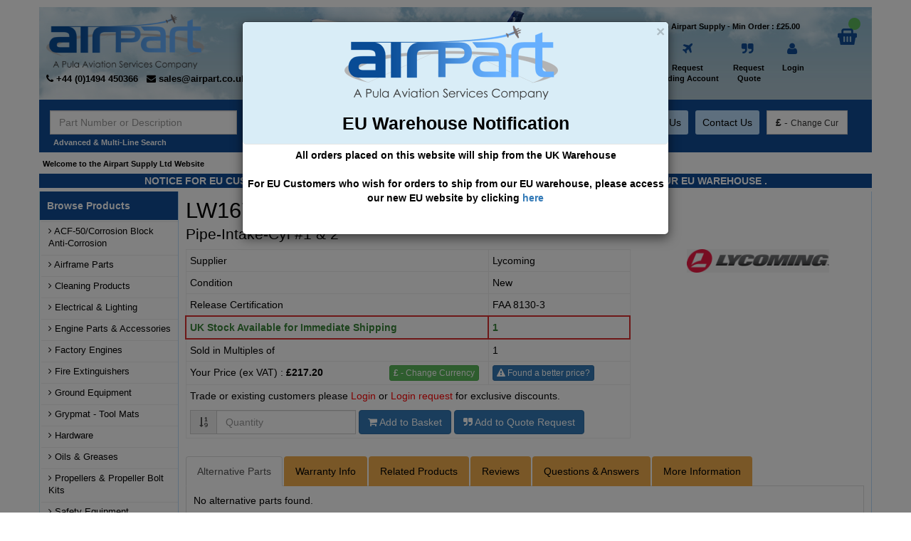

--- FILE ---
content_type: text/html; charset=UTF-8
request_url: https://www.airpart.co.uk/parts?no=LW16728
body_size: 13075
content:




<!doctype html>
<html lang="en">
	<head>
		<meta charset="utf-8">
<meta http-equiv="X-UA-Compatible" content="IE=edge">
<meta http-equiv="Content-Security-Policy" content="upgrade-insecure-requests"> 
<title> LW16728 Pipe-Intake-Cyl #1 & 2 Lycoming </title>
<meta name="description"  content="Stockist of LW16728 Pipe-Intake-Cyl #1 & 2 from Lycoming for supply to General Aviation and Aircraft Maintenance Operators from Airpart Supply Ltd" >
<meta name="keywords"  content="LW16728,Pipe-Intake-Cyl #1 & 2,LYC,Lycoming" >
<meta name="author" content="Alcom IT">
<meta name="viewport" content="width=device-width, initial-scale=1.0, maximum-scale=1.0, user-scalable=no">

<!-- #FAVICONS -->
<link rel="shortcut icon" href="https://www.airpart.co.uk/assets/images/favicon/favicon.ico" type="image/x-icon">
<link rel="icon" href="https://www.airpart.co.uk/assets/images/favicon/favicon.ico" type="image/x-icon">
<!-- Publisher -->
<link href="https://plus.google.com/113402912698692903930" rel=”publisher” />  

<!--  Airpart Style -->

<link rel="stylesheet" type="text/css"   href="https://www.airpart.co.uk/assets/css/style.css?v=1.1" >

<!-- jQuery UI Style -->
<link rel="stylesheet" type="text/css" media="screen" href="https://www.airpart.co.uk/assets/js/libs/jquery-ui/1.11.2/css/jquery-ui.min.css">
<link rel="stylesheet" type="text/css" media="screen" href="https://www.airpart.co.uk/assets/js/libs/jquery-ui/1.11.2/css/jquery-ui.theme.min.css">


<script src="https://www.airpart.co.uk/assets/js/libs/jquery/jquery-2.1.3.min.js"></script>

<!-- HTML5 shim and Respond.js for IE8 support of HTML5 elements and media queries -->
<!-- WARNING: Respond.js doesn't work if you view the page via file:// -->
<!--[if lt IE 9]>
  <script src="https://oss.maxcdn.com/html5shiv/3.7.2/html5shiv.min.js"></script>
  <script src="https://oss.maxcdn.com/respond/1.4.2/respond.min.js"></script>
<![endif]-->

<script type='text/javascript'>
	var base_url = "https://www.airpart.co.uk";
</script> 
<!-- Google Tag Manager -->
<script>(function(w,d,s,l,i){w[l]=w[l]||[];w[l].push({'gtm.start':
new Date().getTime(),event:'gtm.js'});var f=d.getElementsByTagName(s)[0],
j=d.createElement(s),dl=l!='dataLayer'?'&l='+l:'';j.async=true;j.src=
'https://www.googletagmanager.com/gtm.js?id='+i+dl;f.parentNode.insertBefore(j,f);
})(window,document,'script','dataLayer','GTM-WKSJCKMP');</script>
<!-- End Google Tag Manager -->

<script type="text/javascript" src="//widget.trustpilot.com/bootstrap/v5/tp.widget.sync.bootstrap.min.js"></script>

	</head>
	<body>
            <!-- Google Tag Manager (noscript) -->
<noscript><iframe src="https://www.googletagmanager.com/ns.html?id=GTM-WKSJCKMP"
height="0" width="0" style="display:none;visibility:hidden"></iframe></noscript>
<!-- End Google Tag Manager (noscript) -->			<style>

.modalshipping{
    position:fixed;
    text-align:center;
    font-weight:bold;    
    top:0;
    right:0;
    bottom:0;
    left:0;
    z-index:1040;
    display:none;
    overflow:hidden;
    -webkit-overflow-scrolling:touch;
    outline: 3px;
}


.modalshipping.fade .modal-dialog{
    -webkit-transition:-webkit-transform .3s ease-out;
    -o-transition:-o-transform .3s ease-out;
    transition:transform .3s ease-out;
    -webkit-transform:translate(0,-25%);
    -ms-transform:translate(0,-25%);
    -o-transform:translate(0,-25%);
    transform:translate(0,-25%)
}
.modalshipping.in .modal-dialog{
    -webkit-transform:translate(0,0);
    -ms-transform:translate(0,0);
    -o-transform:translate(0,0);
    transform:translate(0,0)
}
.modalshipping-open .modal{
    overflow-x:hidden;
    overflow-y:auto
}
.modalshipping-dialog{
    position:relative;
    width:auto;
    margin:10px
}
.modalshipping-content{
    position:relative;
    background-color:#fff;
    -webkit-background-clip:padding-box;
    background-clip:padding-box;
    border:1px solid #999;
    border:1px solid rgba(0,0,0,.2);
    border-radius:6px;
    outline:0;
    -webkit-box-shadow:0 3px 9px rgba(0,0,0,.5);
    box-shadow:0 3px 9px rgba(0,0,0,.5);
    width: 500x;         /* <<< SET width */
    height: 300px;     
}
.modalshipping-backdrop{
    position:absolute;
    top:0;
    right:0;
    left:0;
    background-color:#000
}
.modalshipping-backdrop.fade{
    filter:alpha(opacity=0);
    opacity:0
}
.modalshipping-backdrop.in{
    filter:alpha(opacity=50);
    opacity:.5
}
.modalshipping-header{
    min-height:16.43px;
    padding:15px;
    border-bottom:1px solid #e5e5e5
}
.modalshipping-header .close{
    margin-top:-2px
}
.modalshipping-title{
    margin:0;
    line-height:1.42857143
}
.modalshipping-body{
    position:relative;
    padding:15px
}
.modalshipping-footer{
    padding:15px;
    text-align:right;
    border-top:1px solid #e5e5e5
}
.modalshipping-footer .btn+.btn{
    margin-bottom:0;
    margin-left:5px
}
.modalshipping-footer .btn-group .btn+.btn{
    margin-left:-1px
}
.modalshipping-footer .btn-block+.btn-block{
    margin-left:0
}
.modalshipping-scrollbar-measure{
    position:absolute;
    top:-9999px;
    width:50px;
    height:50px;
    overflow:scroll
}

.modalshipping-backdrop{
    position:absolute;
    top:0;
    right:0;
    left:0;
    background-color:#000
}
.modalshipping-backdrop.fade{
    filter:alpha(opacity=0);
    opacity:0
}
.modalshipping-backdrop.in{
    filter:alpha(opacity=50);
    opacity:.5
}
.modalshipping-header{
    min-height:16.43px;
    padding:5px;
    border-bottom:1px solid #e5e5e5
}
.modalshipping-header .close{
    margin-top:-2px
}
.modalshipping-title{
    margin:0;
    line-height:1.42857143
}
.modalshipping-body{
    position:relative;
    padding:5px
}
.modalshipping-footer{
    padding:5px;
    text-align:right;
    border-top:1px solid #e5e5e5
}
.modalshipping-footer .btn+.btn{
    margin-bottom:0;
    margin-left:5px
}
.modalshipping-footer .btn-group .btn+.btn{
    margin-left:-1px
}
.modalshipping-footer .btn-block+.btn-block{
    margin-left:0
}
.modalshipping-scrollbar-measure{
    position:absolute;
    top:-9999px;
    width:50px;
    height:50px;
    overflow:scroll
}
@media (min-width:768px){
    .modalshipping-dialog{
        width:600px;
        margin:30px auto
    }
    .modalshipping-content{
        -webkit-box-shadow:0 5px 15px rgba(0,0,0,.5);
        box-shadow:0 5px 15px rgba(0,0,0,.5)
    }
    .modalshipping-sm{
        width:300px
    }
}
@media (min-width:992px){
    .modalshipping-lg{
        width:900px
    }
}

.shipping-title{
    color:black;
    font-size:2em;
    font-weight:bolder;
}

</style>

<!-- Modal HTML -->
<div class="modalshipping fade" id="shippingModal" tabindex="-1" role="dialog" aria-labelledby="tradingAccountModalLavel" aria-hidden="true" alt="english">
	<div class="modalshipping-dialog">
		<div class="modalshipping-content">
			<div class="modalshipping-header bg-info">
                <span><img alt="Airpart Supply Ltd" src="https://www.airpart.co.uk/assets/images/logo.png"/></span>
				<button type="button" class="close" data-dismiss="modal" aria-label="Close"><span aria-hidden="true">&times;</span></button>
				<h3 class="shipping-title" id="tradingAccountModalLavel">EU Warehouse Notification</h3>                                
			</div>
			<div class="modalshipping-body">                            
			
         	    <p class="font1-3">All orders placed on this website will ship from the UK Warehouse<br/><br/>For EU Customers who wish for orders to ship from our EU warehouse, please access our new EU website by clicking
                <a href= "https://airpart-europe.eu">here</a>                 
                </p>		
			</div>			
		</div>
	</div>
</div>

<script>
    window.onload = function() {
                    // Show the modal when page loads
            $('#shippingModal').modal({show: true, keyboard: false});
            }
</script>

<!-- <a href="http://www.airpart.co.uk/page/new-office" class="important-notice">IMPORTANT – This is the EU Website..</a> -->
		<div class="container" id="container">
			<!-- Include Header -->
			<div class="row" id="header">
				<div class="col-xs-10 col-sm-3 col-md-4 col-lg-4 no-margin no-padding pull-left">
    <div id="logo-group1" >
        <a class="visible-xs row-collapse pull-left" data-toggle="collapse" href="#mini-nav" aria-expanded="false" aria-controls="mini-nav" id="min-nav-btn"><i class="fa fa-navicon"></i></a>
        <span id="logo"><a href="https://www.airpart.co.uk" title="Airpart Supply"><img width="100%" src="https://www.airpart.co.uk/assets/images/logo.png" alt="Airpart"/></a></span>
        <div id="contact"><i class="fa fa-phone"></i>&nbsp;<span class="rTapNumber205421">+44 (0)1494 450366</span> &nbsp;
        <b><span id="public-email"><i class="fa fa-envelope"></i>&nbsp;<a href="/cdn-cgi/l/email-protection" class="__cf_email__" data-cfemail="6615070a031526070f141607141248050948130d">[email&#160;protected]</a></span></div></b>
              
    </div>
</div>

<div id="mini-nav" class="collapse visible-xs">
    <ul>
                                <li><a  href="https://www.airpart.co.uk/page/general-aviation" >General Aviation</a></li>
                        <li><a  href="https://www.airpart.co.uk/page/airline-regional" >Airline & Regional</a></li>
                        <li><a  href="https://www.airpart.co.uk/page/asset-management" >Asset Management</a></li>
                        <li><a  href="https://www.airpart.co.uk/page/about" >About Us</a></li>
                            <li><a href="https://www.airpart.co.uk/contact">Contact Us</a></li>
    </ul>
</div>
<div class="col-xs-2 col-sm-9 col-md-8 col-lg-8 no-padding pull-right">
    <div id="basket">
        <ul>            
        
            <li><a href="https://www.airpart.co.uk/basket" id="top-basket-icon-green">
                <span id="top-total-basket-item"></span ></a>
            </li>
            

            <li><a href="https://www.airpart.co.uk/basket" id="top-basket-icon"></span></a></li>
            <li><strong><a href="https://www.airpart.co.uk/basket"><span id="top-total-basket-amount" class="text-danger color-red"></span></a></strong></li>
        </ul>
    </div>
    
    <div class="hidden-xs" id="top-nav">
        <div class="pull-right text-right "><h1 class="welcome-msg"> Welcome to Airpart Supply  - Min Order : &#163;25.00 </h1></div>
        <ul class="pull-right">
            <li><a href="https://www.airpart.co.uk" class=""><i class="fa fa-home fa-top-nav"></i><br/>Home</a></li>

            <li>
                                   
                    <a data-toggle="modal" data-target="#tradingAccountModal" href="http://example.com/employees" class=""><i class="fa fa-plane fa-top-nav"></i><br/>Request<br/>Trading Account</a>
                            </li>

            
            <li><a href="https://www.airpart.co.uk/quote-request" class=""><span class="no-of-quote-items"></span><i class="fa fa-quote-right fa-top-nav"></i>&nbsp;<br/>Request<br/> Quote</a></li>

            <li>
                                    <a href="https://www.airpart.co.uk/login" class=""><i class="fa fa-user fa-top-nav"></i>&nbsp;<br/>Login</a>
                            </li>
        </ul>
    </div>	  
</div>			</div>

			<!-- Include Menu -->
			<div class="row visible-xs">

    <div class="col-xs-12" id="mini-button-area">
        <div class="mini-welcome-msg pull-left">Welcome  to Airpart  - Min Order: &#163;25.00 </div>
        
       
        <ul>
            <li><a href="https://www.airpart.co.uk"><i class="fa fa-home"></i></a></li>

            <li>
                                
                <a href="https://www.airpart.co.uk/request/trader/account"><i class="fa fa-plane"></i></a>
                            </li>

            
            <li><a href="https://www.airpart.co.uk/quote-request"><i class="fa fa-quote-right"></i><sup class="no-of-quote-items"></sup></a></li>
            
            <li>
                                <a href="https://www.airpart.co.uk/login"><i class="fa fa-sign-in"></i></a>
                            </li>

        </ul>
    </div>
</div>

<div class="row" id="menu-area">
    <div class="col-xs-12 col-lg-4">
        <div class="row">
            <form method="POST" action="https://www.airpart.co.uk/search" accept-charset="UTF-8"><input name="_token" type="hidden" value="9HW6R65PwZEgJJdafODTv6egGcaHq2jcvUGgplEo">
            <div class="col-xs-9">
                <input type="text" name="keyword"  class="form-control" id="search_keyword" placeholder="Part Number or Description" autocomplete="off" value="">
                <a href="https://www.airpart.co.uk/multiline-search" id="advanced-search">Advanced & Multi-Line Search</a>
            </div>

            <div class="col-xs-3 no-padding">
                <button type="submit" class="pull-left btn btn-default" id="search_submit">
                    <span id="current-search-text"><i class="fa fa-search"></i>
                        <span class="hidden-xs">&nbsp;Search</span>
                    </span>
                    <span id="searching-text"><i class="fa fa-cog fa-spin"></i>
                        <span class="hidden-xs">&nbsp;Searching</span>
                    </span>
                </button>
                
            </div>
            </form>
        </div>        
    </div>  

    <div class="hidden-xs col-lg-8">
        <ul class="menu-nav pull-left">
                                                <li><a  href="https://www.airpart.co.uk/page/general-aviation" >General Aviation</a></li>
                                    <li><a  href="https://www.airpart.co.uk/page/airline-regional" >Airline & Regional</a></li>
                                    <li><a  href="https://www.airpart.co.uk/page/asset-management" >Asset Management</a></li>
                                    <li><a  href="https://www.airpart.co.uk/page/about" >About Us</a></li>
                                        <li><a href="https://www.airpart.co.uk/contact">Contact Us</a></li>
        </ul>
        <ul class="menu-nav pull-left">
            <li>       
          
                
                <button id="currency-button" type="submit" class="btn  btn-default "  
                     data-toggle="modal" title="Change Currency"  data-target="#currencyModal"> <strong>&#163;</strong> - 
                     <small>Change Cur</small>                                          
                </button>
                          
                
                
            </li>           
        </ul>
        

   
</div>

</div>

			<!-- Include News -->
			<div class="row" id="news">
				<div id="s1">
            <p class="news-text"><a class="text-highlight"  href="https://www.airpart.co.uk" >Welcome to the Airpart Supply Ltd Website</a></p>
        <p class="news-text"><a class="text-highlight"  href="https://www.airpart.co.uk/page/champion-aerospace-rebuilt-slick-magnetos" Appointed the Exclusive* distributor for Champion Rebuilt Magnetos. Click here for more information ...>Appointed the Exclusive* distributor for Champion Rebuilt Magnetos. Click here for more information ...</a></p>
        <p class="news-text"><a class="text-highlight"  href="https://www.airpart.co.uk/page/lycoming-engines" KNOW THE FACTS about Lycoming Factory Engines. Click for more information ...>KNOW THE FACTS about Lycoming Factory Engines. Click for more information ...</a></p>
        <p class="news-text"><a class="text-highlight"  href="https://www.airpart.co.uk/page/plane-power-alternators" UPGRADE Your aircraft alternator TODAY. Plane Power alternators in stock. Click Here for more information...>UPGRADE Your aircraft alternator TODAY. Plane Power alternators in stock. Click Here for more information...</a></p>
        </div>


<div class="pull-right">
    <!--<div class="trustpilot-widget" data-locale="en-US" data-template-id="5419b6ffb0d04a076446a9af" data-businessunit-id="555dfd480000ff00057f940e" data-style-height="20px" data-style-width="100%" data-theme="light">
        <a href="https://www.trustpilot.com/review/airpart.co.uk" target="_blank">Trustpilot</a>
    </div>-->

    <!-- TrustBox widget - Micro Review Count -->
<div class="trustpilot-widget" data-locale="en-GB" data-template-id="5419b6a8b0d04a076446a9ad" data-businessunit-id="555dfd480000ff00057f940e" data-style-height="18px" data-style-width="100%" data-theme="bold">
  <a href="https://uk.trustpilot.com/review/airpart.co.uk" target="_blank" rel="noopener">Trustpilot</a>
</div>
<!-- End TrustBox widget -->


</div>

<!--<div id="trust-pilot-area"><a href="https://www.trustpilot.com/review/airpart.co.uk" target="_blank"><img class="pull-left" src="https://www.airpart.co.uk/assets/images/trust_pilot_logo.png" alt="Trust Pilot"/></a></div>-->





			</div>

			<!--  -->
            
			<div id="cov-msg-area" class="row">
				 
				 <a class="font1" href="https://airpart-europe.eu/"> NOTICE FOR EU CUSTOMERS - CLICK HERE TO ACCESS OUR NEW EU WEBSITE, FOR SHIPMENTS FROM OUR EU WAREHOUSE .</a>            
				            </div>

			<!-- Main Content Area Start -->
			<div class="row" id="main">
				<!-- Include Left Side Bar -->
				<div class="hidden-xs hidden-sm col-md-3 col-lg-2 no-margin no-padding" style="border-left:1px #BCE8F1 solid" id="left-side">
					<div class="row">
    <div class="col-xs-12 side-nav">
        <span>Browse Products</span>
        <ul>
                                    <li><a href="https://www.airpart.co.uk/page/acf50-corrosion-block-anti-corrosion"><i class="fa fa-angle-right"></i>&nbsp;ACF-50/Corrosion Block Anti-Corrosion</a></li>
                        <li><a href="https://www.airpart.co.uk/page/airframe-parts"><i class="fa fa-angle-right"></i>&nbsp;Airframe Parts</a></li>
                        <li><a href="https://www.airpart.co.uk/page/aircraft-cleaning-products"><i class="fa fa-angle-right"></i>&nbsp;Cleaning Products</a></li>
                        <li><a href="https://www.airpart.co.uk/page/electrical-and-lighting"><i class="fa fa-angle-right"></i>&nbsp;Electrical & Lighting</a></li>
                        <li><a href="https://www.airpart.co.uk/page/engine-parts-and-accessories"><i class="fa fa-angle-right"></i>&nbsp;Engine Parts & Accessories</a></li>
                        <li><a href="https://www.airpart.co.uk/page/lycoming-engines"><i class="fa fa-angle-right"></i>&nbsp;Factory Engines</a></li>
                        <li><a href="https://www.airpart.co.uk/page/amerex-fire-extinguishers"><i class="fa fa-angle-right"></i>&nbsp;Fire Extinguishers</a></li>
                        <li><a href="https://www.airpart.co.uk/page/ground-equipment"><i class="fa fa-angle-right"></i>&nbsp;Ground Equipment</a></li>
                        <li><a href="https://www.airpart.co.uk/page/grypmat-distributor-and-stockist"><i class="fa fa-angle-right"></i>&nbsp;Grypmat - Tool Mats</a></li>
                        <li><a href="https://www.airpart.co.uk/page/aircraft-hardware-suppliers"><i class="fa fa-angle-right"></i>&nbsp;Hardware</a></li>
                        <li><a href="https://www.airpart.co.uk/page/aircraft-oil-and-grease"><i class="fa fa-angle-right"></i>&nbsp;Oils & Greases</a></li>
                        <li><a href="https://www.airpart.co.uk/page/aircraft-propeller-distributor"><i class="fa fa-angle-right"></i>&nbsp;Propellers & Propeller Bolt Kits</a></li>
                        <li><a href="https://www.airpart.co.uk/page/safety-equipment"><i class="fa fa-angle-right"></i>&nbsp;Safety Equipment</a></li>
                        <li><a href="https://www.airpart.co.uk/page/cav-tks-ice-protection-fluid--uk-distributor--airpart"><i class="fa fa-angle-right"></i>&nbsp;TKS Fluid</a></li>
                        <li><a href="https://www.airpart.co.uk/page/red-box-aviation-tool-kits-bahco"><i class="fa fa-angle-right"></i>&nbsp;Tools</a></li>
                        <li><a href="https://www.airpart.co.uk/page/aircraft-tyres-wheels-and-brakes"><i class="fa fa-angle-right"></i>&nbsp;Tyres, Wheels & Brakes</a></li>
                        
                    </ul>
    </div>
</div>

<div class="row">
    <div class="col-xs-12">
        <div  id="revolving-ads">
            <div id="s4">
                                                <a  href="https://www.airpart.co.uk/page/aeroshell" ><img src="https://www.airpart.co.uk/assets/images/adverts/1643967863_aeroshell_scroll.jpg" alt="Aeroshell " width="100%" height="200" /></a>
                                <a  href="https://www.airpart.co.uk/page/champion-aerospace-rebuilt-slick-magnetos" ><img src="https://www.airpart.co.uk/assets/images/adverts/1644396885_champion_scroll.jpg" alt="Champion Rebuilt Magnetos" width="100%" height="200" /></a>
                                <a  href="https://www.airpart.co.uk/page/acf50" ><img src="https://www.airpart.co.uk/assets/images/adverts/1643966522_acf50-scroll.jpg" alt="ACF50" width="100%" height="200" /></a>
                                            </div>
        </div>
    </div>
</div>

<div class="row">
    <div class="col-xs-12">
        <div id="live-chat">
            <p id="subs-label">Subscribe to Our<br/>Newsletter</p>
            <form class="form-inline">
                <div class="form-group">
                    <input type="text" class="form-control" id="subs-name" placeholder="Name">
                    <input type="email" class="form-control margin-top-5" id="subs-email" placeholder="Email Address">
                </div>
                <button type="submit" id="subscribe-newsletter" class="btn btn-sm btn-warning margin-top-5">Subscribe</button>
            </form>
            <p id="subscribe-msg"></p>
        </div>
    </div>
</div>				</div>

				<!-- Page Content -->
				<div class="col-xs-12 col-sm-12 col-md-9 col-lg-10" id="content">
					


<h1>LW16728</h1>
<h2>Pipe-Intake-Cyl #1 & 2</h2>


<input type="hidden" name="part_number" id="part_number" value="LW16728"/>

<div class="margin-top-10"> 
    <ul class="list-unstyled list-inline">
          

         
    </ul>
</div>



<div class="row hidden-md hidden-lg">
    <div class="col-xs-12 hidden-md hidden-lg">
        <div class="part-image">

             
            <img src="https://www.airpart.co.uk/assets/uploads/logo/Lycoming.png" alt="LW16728 Pipe-Intake-Cyl #1 & 2"/>
            
            
        </div>
    </div>
</div>

<div class="row">
    <div class="col-xs-12 col-sm-12 col-md-8 col-lg-8">
        <table class="mini-table table-condensed">
            <tr><td>Supplier</td><td>Lycoming</td></tr>
            

            
             
                
                                <tr><td>Condition</td><td>New</td></tr>
                
                                <tr><td>Release Certification</td><td>FAA 8130-3</td></tr>
                

                                <tr class=rowA5>
                
                    <td><strong class='color-green'>  UK   Stock Available for Immediate Shipping</strong></td>
                    <td>
                        <strong class='color-green'>1</strong>                        
                                            </td>
                                          
                    
                    
                                        
                </tr>                   
                    

                
                
                
                

            <tr><td>Sold in Multiples of</td><td>1</td></tr>

                        <tr>
            <td>
                <div style="float:left;width:50%;">Your Price (ex VAT) : <strong  >  &#163;217.20</strong></div>
                
     
                                
                                <div style="float:right;"><button id="currency-button" type="button" class="btn btn-xs  btn-success "  
                     data-toggle="modal" title="Change Currency"  data-target="#currencyModal"><strong>&#163;</strong> - Change Currency</button></div>
                
                                    
            </td>                
                <td><button type="button" class="btn btn-xs btn-primary" data-toggle="collapse" data-target="#collapseExample" aria-expanded="true" aria-controls="collapseExample"><i class="fa fa-warning"></i>&nbsp;Found a better price?</button></td>
            </tr>
            
           
            
                        
            
            
             

            

            

            

            
           

            
            <tr>
                <td colspan="2">
                    <div class="collapse margin-top-10 " id="collapseExample">
                        <form method="POST" action="https://www.airpart.co.uk/quote-request/found-better-price-msg" accept-charset="UTF-8" id="found-better-price-form"><input name="_token" type="hidden" value="9HW6R65PwZEgJJdafODTv6egGcaHq2jcvUGgplEo">
                        <div class="panel panel-info">
                            <div class="panel-body">
                                <p class="blue-alert-text">We always try and offer the most competitive prices but if you have found a better price on this product elsewhere, we may be able to match or better the price you have been quoted. <br/>Please fill in the form below and a member of our sales team will be in touch.</p>
                                <input type="hidden" name="better_price_part_no" value="LW16728"/>
                                
                                <div class="form-group ">
                                    <label for="better_price">Price (&#163;)</label>
                                    <input type="text" class="form-control" name="better_price" placeholder="Price"  value="" >
                                                                           </div>

                                <div class="form-group ">
                                    <label for="better_price_supplier">Supplier</label>
                                    <input type="better_price_supplier" class="form-control" name="better_price_supplier" placeholder="Supplier"  value="" >
                                                                           </div>

                                <div class="form-group ">
                                    <label for="better_price_additional_information">Additional Information</label>
                                    <textarea class="form-control" name="better_price_additional_information" placeholder="Additional Information"></textarea>
                                                                    </div>
                            </div>
                            <div class="panel-footer">
                                <button type="submit" class="btn btn-primary"><i class="fa fa-send"></i>&nbsp;Send</button>
                                <button type="button" class="btn btn-xs btn-danger pull-right" data-toggle="collapse" data-target="#collapseExample" aria-expanded="true" aria-controls="collapseExample"><i class="fa fa-close"></i>&nbsp;Close</button>

                                                                <p class="margin-top-10 red-alert-text">REMINDER Trade customers please log in before submitting this form. Trade customers will receive a further discount from the standard price shown. The prices for trade users will change automatically after you have logged in.</p>
                                
                            </div>
                        </div>
                        </form>
                    </div> 
                    
                    
                                 
                    <p>
                        Trade or existing customers please <a class="color-red" href="https://www.airpart.co.uk/back-after-login">Login</a> or <a class="color-red" href="https://www.airpart.co.uk/request/trader/account">Login request</a> for exclusive discounts. 
                    </p>
                
           
                    

                    <div id="basket-msg"></div>
                    <form action="post"  id="add-to-basket-form" >
                          <div class="form-inline">
                            <div class="form-group">
                                <label class="sr-only" for="quantity">Quantity</label>
                                <div class="input-group">
                                    <div class="input-group-addon"><i class="fa fa-sort-numeric-asc"></i></div>
                                    <input type="hidden" id="basket-item-name" name="basket-item-name" value="LW16728">
                                    <input type="text" class="form-control" id="basket-item-quantity" name="basket-item-quantity" placeholder="Quantity">                                    
                                    <input type="hidden" id="basket-item-alternative" name="basket-item-alternative" value="0">
                                    <input type="hidden" id="basket-alternative-already-shown" value="0">
                                    <input type="hidden" id="quote-alternative-already-shown" value="0">
                                    <input type="hidden" id="donot-show-alternates-modal" value="0">
                                </div>
                            </div>

                                                        <button type="submit" class="btn btn-primary basket-button" id="add-to-basket"><i class="fa fa-shopping-cart"></i>&nbsp;Add to Basket</button>
                                                        <button type="button" class="btn btn-primary quote-request-button" id="add-to-request" value="LW16728"><i class="fa fa-quote-right"></i>&nbsp;Add to Quote Request</button>
                        
                        
                        
                        </div>
                    </form>

                </td>
            </tr>
            
           
            
        </table>
    </div>

    <div class="visible-md visible-lg col-md-4 col-lg-4">
        <div class="part-image">

             
            <img src="https://www.airpart.co.uk/assets/uploads/logo/Lycoming.png" alt="LW16728 Pipe-Intake-Cyl #1 & 2"/>
            
            
        </div>
    </div>

</div>


<!-- Alternates Part Modal -->
<div class="modal fade" id="alternatePartsModal" tabindex="-1" role="dialog" aria-labelledby="alternatePartsModalLavel" aria-hidden="true">
    <div class="modal-dialog">
        <div class="modal-content">
            <div class="modal-header">
            
                <h4 class="modal-title extra-highlight" id="alternatePartsModalLavel">You may be able to save money by using an alternative listed below.</h4>
                            </div>
            <div class="modal-body part-modal">
                <p class="color-blue"><strong>Click part number for pricing and more information</strong></p>
                <table id="modal_data_table" class="table table-condensed">
                    <thead>
                        <tr>
                            <td>Part No</td>
                            <td class="hidden-xs">Description</td>
                            <td class="hidden-xs">Manufacturer</td>
                            <td class="hidden-xs">Stock</td>
                            <td class="col-action">Price</td>
                        </tr>
                    </thead>

                    <tbody>
                                                                    </tbody>
                </table>
            </div>
            <div class="modal-footer">
                <button type="button" class="btn btn-default" id="cancel-alternative-basket-option" value="LW16728" data-dismiss="modal"><i class="fa fa-close text-danger"></i>&nbsp;No Thanks</button>
                <button type="button" class="btn btn-default" id="cancel-alternative-request-option" value="LW16728" data-dismiss="modal"><i class="fa fa-close text-danger"></i>&nbsp;No Thanks</button>
            </div>
        </div>
    </div>
</div>

<!-- Stock transfer Part Modal -->
<div class="modal fade  color-blue" id="stockTransferModal" tabindex="-1" role="dialog" aria-labelledby="stockTransferModalLavel" aria-hidden="true" alt="english">
	<div class="modal-dialog">
		<div class="modal-content">
			<div class="modal-header bg-info">
				<button type="button" class="close" data-dismiss="modal" aria-label="Close"><span aria-hidden="true">&times;</span></button>
				<h3 class="color-blue" id="stockTransferModalLavel">Stock Availability</h3>                                
			</div>

			<div class="modal-footer bg-info">			
				<button type="button" class="btn btn-default" data-dismiss="modal"><i class="fa fa-close text-danger"></i>&nbsp;Close</button>
			</div>
		</div>
	</div>
</div>

<!-- en route stock modal -->
<div class="modal fade" id="enrouteStockModal" tabindex="-1" role="dialog" aria-labelledby="enrouteStockModalLavel" aria-hidden="true" alt="english">
	<div class="modal-dialog">
		<div class="modal-content">
        <div class="modal-header bg-info">
            <button type="button" class="close" data-dismiss="modal" aria-label="Close"><span aria-hidden="true">&times;</span></button>
            <h3 class="color-blue" id="enrouteStockModalLavel"> Stock En Route to our UK Warehouse </h3>                                
        </div>

        <div class="modal-body">

        
            
                <table id="modal_data_table" class="table table table-bordered">
                <thead class="thead-light">
                    <tr>
                        <th>Qty</th>
                        <th>Due Date</th>                    
                    </tr>
                </thead>

                    <tbody>
                        
                                            </tbody>
                </table>
            </div>
            <div class="modal-footer bg-info">			
				<button type="button" class="btn btn-default" data-dismiss="modal"><i class="fa fa-close text-danger"></i>&nbsp;Close</button>
		</div>
		</div>
        
	</div>
</div>

<!-- Nav Tabs -->
<div id="nav_tab_area">
    <!-- Nav tabs -->
    <ul class="nav nav-tabs" role="tablist">
        <li id="tab-alternative" role="presentation"  class="active" ><a class="btn btn-warning" href="#alternative" aria-controls="alternative" role="tab" data-toggle="tab">Alternative Parts</a></li>
        <li id="tab-warranty-info" role="presentation"><a class="btn btn-warning" href="#warranty_info" aria-controls="warranty_info" role="tab" data-toggle="tab">Warranty Info</a></li>
        <li id="tab-related-products" role="presentation"><a class="btn btn-warning" href="#related_products" aria-controls="related_products" role="tab" data-toggle="tab">Related Products</a></li>
        <li id="tab-reviews" role="presentation" ><a class="btn btn-warning" href="#reviews" aria-controls="reviews" role="tab" data-toggle="tab">Reviews </a></li>
        <li id="tab-question-answers" role="presentation" ><a class="btn btn-warning" href="#question_answers" aria-controls="question_answers" role="tab" data-toggle="tab">Questions & Answers </a></li>
        <li id="tab-more-info" role="presentation"><a class="btn btn-warning" href="#more_info" aria-controls="more_info" role="tab" data-toggle="tab">More Information</a></li>
    </ul>

    <!-- Tab panes -->
    <div class="tab-content">
        <div role="tabpanel" class="tab-pane  active " id="alternative"> 
            <div  class="tab-content-area">
                 
                <p>No alternative parts found.</p>
                                
            </div>
        </div>

        <div role="tabpanel" class="tab-pane" id="warranty_info">
            <div class="tab-content-area">
                 
                
                <p></p>
            </div>
        </div>
        
        <div role="tabpanel" class="tab-pane" id="related_products">
            <div class="tab-content-area">
                 
                <p>No related parts found.</p>
                
            </div>
        </div>
        <div role="tabpanel" class="tab-pane " id="reviews">
            <div class="tab-content-area">
                
                  
                    <button class="btn btn-success btn-sm pull-right go-to-bottom" role="button" data-toggle="collapse" data-target="#collapseReview" aria-expanded="false" aria-controls="collapseReview"><i class="fa fa-comment-o"></i> Leave a Review</button>
                  
                
                     

                 
                <p>Be first to review this product</p>
                 

                 
                

                 
                
                <div>
                    <div class="collapse  margin-top-10" id="collapseReview">

                        <form method="POST" action="https://www.airpart.co.uk/reviews/store" accept-charset="UTF-8"><input name="_token" type="hidden" value="9HW6R65PwZEgJJdafODTv6egGcaHq2jcvUGgplEo">
                        <div class="panel panel-info">
                            <div class="panel-heading">Please review this product</div>
                            <div class="panel-body">
                                <input type="hidden" name="part_no" value="LW16728"/>

                                <div class="form-group ">
                                    <label for="rate">Rate</label>
                                    <div class="stars" id="star-area-height">
                                        <input class="star star-5" id="star-5" type="radio" name="rate" value="5"/>
                                        <label class="star star-5" for="star-5"></label>
                                        <input class="star star-4" id="star-4" type="radio" name="rate" value="4"/>
                                        <label class="star star-4" for="star-4"></label>
                                        <input class="star star-3" id="star-3" type="radio" name="rate" value="3"/>
                                        <label class="star star-3" for="star-3"></label>
                                        <input class="star star-2" id="star-2" type="radio" name="rate" value="2"/>
                                        <label class="star star-2" for="star-2"></label>
                                        <input class="star star-1" id="star-1" type="radio" name="rate" value="1"/>
                                        <label class="star star-1" for="star-1"></label>
                                    </div>

                                                                    </div>

                                <div class="form-group ">
                                    <label for="heading">Heading</label>
                                    <input class="form-control" name="heading" placeholder="Heading" value=""/>

                                                                    </div>

                                <div class="form-group ">
                                    <label for="comments">Comments</label>
                                    <textarea class="form-control" name="comments" placeholder="Comments"></textarea>

                                                                    </div>

                            </div>
                            <div class="panel-footer">
                                <button type="submit" class="btn btn-primary"><i class="fa fa-send"></i>&nbsp;Send</button>
                                <button class="btn btn-danger btn-xs pull-right" type="button" data-toggle="collapse" data-target="#collapseReview" aria-expanded="false" aria-controls="collapseReview"><i class="fa fa-close"></i> Close</button>
                            </div>
                        </div>
                        </form>
                    </div>
                </div>
                 
            </div>
        </div>

        <div role="tabpanel" class="tab-pane " id="question_answers">
            <div class="tab-content-area">

                 

                <div class="collapse   in " id="collapseQuestion">
                    <div class="margin-top-10">
                        <form method="POST" action="https://www.airpart.co.uk/questions/store" accept-charset="UTF-8"><input name="_token" type="hidden" value="9HW6R65PwZEgJJdafODTv6egGcaHq2jcvUGgplEo">
                        <div class="panel panel-info">
                            <div class="panel-heading">Ask a New Question</div>
                            <div class="panel-body">
                                <input type="hidden" name="part_no" value="LW16728"/>
                                <div class="form-group ">
                                    <label for="question">Question</label>
                                    <textarea class="form-control" name="question" placeholder="Question"></textarea>

                                                                    </div>
                            </div>
                            <div class="panel-footer">
                                <button type="submit" class="btn btn-primary"><i class="fa fa-send"></i>&nbsp;Ask</button>

                                                            </div>
                        </div>
                        </form>
                    </div>
                </div> 
            </div>
        </div>

        <div role="tabpanel" class="tab-pane" id="more_info">
            <div class="tab-content-area"></div>
        </div>

    </div>
</div>

<div class="pull-left margin-top-20">
    <p>Airpart Supply Ltd are a leading supplier of the <strong>LW16728 Pipe-Intake-Cyl #1 & 2</strong> based in the UK. 
        We are able to ship the LW16728 Pipe-Intake-Cyl #1 & 2 to nearly all locations Worldwide. 
        If you are looking to purchase or would like a quotation on the LW16728 Pipe-Intake-Cyl #1 & 2 please add this product to either of the baskets shown above. 
    </p>

    <p>If you have any questions concerning the LW16728 Pipe-Intake-Cyl #1 & 2 please email <a href="/cdn-cgi/l/email-protection" class="__cf_email__" data-cfemail="bdcedcd1d8cefddcd4cfcddccfc993ded293c8d6">[email&#160;protected]</a> or call us on  <strong>+44 (0)1494 450366</strong>. 
        Alternatively you can use the Question & Answer tab above. 
    </p>
</div>

<!-- Structured data for SEO -->
<div class="hide">
    <div itemscope itemtype="https://www.airpart.co.uk/parts?no=LW16728">
        <span itemprop="brand">Lycoming</span>
        <span itemprop="name">LW16728 Pipe-Intake-Cyl #1 & 2</span>
                <span itemprop="description">
            LW16728 Pipe-Intake-Cyl #1 & 2 from Lycoming for supply to General Aviation and Aircraft Maintenance Operators from Airpart Supply Ltd The Global Parts Specialists. 
        </span>
        Product #: <span itemprop="mpn">LW16728</span>
        <span itemprop="offers" itemscope itemtype="https://www.airpart.co.uk/parts?no=LW16728">
            <meta itemprop="priceCurrency" content="GBP" />
            &#163;<span itemprop="price">217.20</span>
            Available from: <span itemprop="seller">Airpart Supply Ltd</span>
            Condition: <link itemprop="itemCondition" href="https://www.airpart.co.uk/parts?no=LW16728"/>New
            <link itemprop="availability" href="https://www.airpart.co.uk/parts?no=LW16728"/>In stock! Order now!
        </span>
    </div>
</div>


<!-- Rich card data for google -->
<script data-cfasync="false" src="/cdn-cgi/scripts/5c5dd728/cloudflare-static/email-decode.min.js"></script><script type="application/ld+json">
{
  "@context": "http://schema.org/",
  "@type": "Product",
  "name": "Pipe-Intake-Cyl #1 & 2",
  "image": "",
  "description": "LW16728 Pipe-Intake-Cyl #1 & 2 from Lycoming for supply to General Aviation and Aircraft Maintenance Operators from Airpart Supply Ltd The Global Parts Specialists.",
  "mpn": "LW16728",
  "brand": {
    "@type": "Product",
    "name": "Lycoming"
  },
  "offers": {
    "@type": "Offer",
    "priceCurrency": "GBP",
    "price": "217.20",
    "priceValidUntil": "2026-01-30",
    "itemCondition": "New",
    "availability": "In Stock 1",
    "seller": {
      "@type": "Organization",
      "name": "Airpart Supply Ltd"
    }
  }
}
</script>



				</div>
			</div>
			<!-- Main Content Area End -->

			<!-- Include Footer -->
			<div class="row" id="footer">
				<!--<div class="hidden-xs hidden-sm col-md-3 col-lg-3">
	<span class="footer-link-title"><i class="fa fa-money"></i>&nbsp;Saving Money</span>
	<ul id="useful-links">
						<li><a  href="https://www.airpart.co.uk/page/free-postage-tcs" >Free Delivery</a></li>
					</ul>
</div>-->

<div class="hidden-xs hidden-sm col-md-5 col-lg-5">
	<span class="footer-link-title"><i class="fa fa-check"></i>&nbsp;Accreditation</span>
	<ul id="external-links">
						<li><a  href="https://www.airpart.co.uk/assets/pdfs/Airpart%20Supply%20Ltd%20ISO%209001.pdf" ><img class="accreditation-logo" src="https://www.airpart.co.uk/assets/images/accreditations/1762268992_nqa-iso-9001-logo---ukas.jpg" alt="BM TRADA"/></a></li>
				<li><a  href="https://www.airpart.co.uk/assets/pdfs/4481_177_636855_1644501412_TCompliance.pdf" ><img class="accreditation-logo" src="https://www.airpart.co.uk/assets/images/accreditations/1645451384_tcompliance-logo.png" alt="T-Compliance"/></a></li>
				<li><a  href="https://www.airpart.co.uk/assets/pdfs/Registration%20Certificate_2026.pdf" ><img class="accreditation-logo" src="https://www.airpart.co.uk/assets/images/accreditations/1644847219_oip.png" alt="ICO"/></a></li>
				<li><a  href="https://www.adma.org/" ><img class="accreditation-logo" src="https://www.airpart.co.uk/assets/images/accreditations/1644847448_adma.png" alt="ADMA"/></a></li>
					</ul>
</div>
<div class="hidden-xs hidden-sm col-md-5 col-lg-3">
	<span class="footer-link-title"><i class="fa fa-plane"></i>&nbsp;Charity Partner</span>
	<ul id="external-links">
		
		<li><a href="https://www.lias-wings.org.uk/"><img width="80%" src="https://www.airpart.co.uk/assets/images/LW_logo_strapline.png" alt="Lia's Wings"/></a></li>
		
	</ul>
</div>

<div class="hidden-xs hidden-sm col-md-3 col-lg-3"></div>
<div class="col-xs-12 col-sm-12 col-md-4 col-lg-4">
	<span class="footer-link-title hidden-sm hidden-xs"><i class="fa fa-map-marker"></i>&nbsp;Find Us</span>
	<div class="pull-left" id="address">
		<address class="hidden-md">Unit 3, The Gateway Centre, Coronation Rd<br/>High Wycombe, Bucks HP12 3SU<br/>United Kingdom</address>
		<address class="visible-md">Unit 3, The Gateway Centre<br/>Coronation Rd<br/>High Wycombe<br/>Bucks HP12 3SU<br/>United Kingdom</address>
	</div>
	<div class="pull-right" id="social-network-link">
		<ul class="list-unstyled">
									<li><a href="https://www.facebook.com/airpart" title="Facebook" target="_blank"><i class="fa fa-facebook"></i></a></li>
						<li><a href="https://twitter.com/airpartsupply" title="Twitter" target="_blank"><i class="fa fa-twitter"></i></a></li>
						<li><a href="https://www.linkedin.com/company/3135412" title="Linkedin" target="_blank"><i class="fa fa-linkedin"></i></a></li>
								</ul>
	</div>
</div>			</div>

			<!-- Include Footer Bottom -->
			<div class="row" id="footer-bottom">
				<div class="col-xs-12 col-sm-6 col-md-6 col-lg-6 no-padding">
    <div id="tnc">
        <ul class="list-unstyled bottom-link">
                                    <li><a href="https://www.airpart.co.uk/page/terms">Terms & Conditions</a></li>
                        <li><a href="https://www.airpart.co.uk/page/privacy-policy">Privacy Policy</a></li>
                                </ul>
    </div>
    <div id="copyright">&copy; Airpart Supply Ltd 2026</div>
</div>

<!-- login modal -->
<div class="modal fade" id="login-modal" tabindex="-1" role="dialog" data-backdrop="false" aria-labelledby="loginModalLavel" aria-hidden="true">
    <div class="modal-dialog">
        <div class="modal-content">
            <div class="modal-header">
                <button type="button" class="close" data-dismiss="modal" aria-label="Close"><span aria-hidden="true">&times;</span></button>
                <h4 class="modal-title" id="currencyModalLavel">Please Login</h4>
            </div>

            <form action="https://www.airpart.co.uk/login-to-shop" id="login-from-modal" method="post">
                <input type="hidden" name="shopper_type" value="2"/>

                <div class="modal-body">

                    <p class="red-alert-text" class="text-uppercase">PART WILL NOT BE ADDED TO THE BASKET UNTIL YOU HAVE SUCCESFULLY LOGGED INTO YOUR ACCOUNT</p>
                    <p class="bg-warning"></p>
                    
                    <p id="login-response-msg"></p>

                    <label>Email Address</label>
                    <div class="form-group ">
                        <div class="input-group">
                            <div class="input-group-addon"><i class="fa fa-envelope required"></i></div>
                            <input type="text" class="form-control" id="e" name="e" placeholder="My email address" >
                        </div>

                                            </div>

                    <label>Password</label>
                    <div class="form-group ">
                        <div class="input-group">
                            <div class="input-group-addon"><i class="fa fa-key required"></i></div>
                            <input type="password" class="form-control" id="p" name="p" placeholder="My password" autocomplete="false" >
                        </div>

                                            </div>
                    
                    <div>
                        <a href="https://www.airpart.co.uk/forgot-password">Forgotten your password?</a>
                    </div>
                    
                    <div>
                        <a href="https://www.airpart.co.uk/login">Don't have a login?</a>
                    </div>
                    
                </div>
                <div class="modal-footer">
                    <button type="button" class="btn btn-default" data-dismiss="modal"><i class="fa fa-close text-danger"></i>&nbsp;Close</button>
                    <button type="submit" class="btn btn-primary" id="ajax-login-button"><i class="fa fa-sign-in"></i>&nbsp;Login</button>
                </div>
            </form>
        </div>
    </div>
</div>


<!-- Tracker Scripts (ssl) -->
<script type="text/javascript" src="https://secure.leadforensics.com/js/14685.js"></script>
<noscript><img alt="Lead Forensics" src="https://secure.leadforensics.com/14685.png" style="display:none;" /></noscript>


<script type="text/javascript" src="//widget.trustpilot.com/bootstrap/v5/tp.widget.sync.bootstrap.min.js"></script>
			</div>
		</div>

		<!-- Include All Modals -->
		<!-- Currency Change Modal -->
<div class="modal fade" id="currencyModal" tabindex="-1" role="dialog" aria-labelledby="currencyModalLavel" aria-hidden="true">
	<div class="modal-dialog">
		<div class="modal-content">
			<div class="modal-header">
				<button type="button" class="close" data-dismiss="modal" aria-label="Close"><span aria-hidden="true">&times;</span></button>
				<h4 class="modal-title" id="currencyModalLavel">Change Currency</h4>
                                
			</div>
			<div class="modal-body">
                            <p id="currency-change-feedback"></p>
				<ul class="list-unstyled" id="currency-list">
					<li data-dismiss="modal"class="margin-bottom-10"><button class="btn btn-default change-currency" value="gbp"><i class="fa fa-gbp"></i>&nbsp; GBP - Great Britain Pound</button></li>
                    <li data-dismiss="modal"class="margin-bottom-10"><button class="btn btn-default change-currency" value="usd"><i class="fa fa-usd"></i>&nbsp; USD - United States Dollar</button></li>
					<li data-dismiss="modal"><button class="btn btn-default change-currency" value="eur"><i class="fa fa-eur"></i>&nbsp; EUR - European Union Euro</button></li>
				</ul>
			</div>
			<div class="modal-footer">
				<button type="button" class="btn btn-default" data-dismiss="modal"><i class="fa fa-close text-danger"></i>&nbsp;Close</button>

			</div>
		</div>
	</div>
</div>

<!-- Warehouse Change Modal -->
<div class="modal fade  color-blue" id="warehouseModal" tabindex="-1" role="dialog" aria-labelledby="warehouseModalLavel" aria-hidden="true">
	<div class="modal-dialog ">
		<div class="modal-content">
			<div class="modal-header bg-info">	
				<button type="button" class="close" data-dismiss="modal" aria-label="Close"><span aria-hidden="true">&times;</span></button>
				<h4 class="color-blue" id="warehouseModalLavel">Change Origin Warehouse</h4>
                                
			</div>			
			<div class="modal-body">
                <p id="warehouse-change-feedback"></p>
				<ul class="list-unstyled" id="currency-list">
					<li data-dismiss="modal"class="margin-bottom-10"><button class="btn btn-default change-warehouse" value=0><i class="fa fa-uk"></i>&nbsp; UK - Warehouse</button></li>
                    <li data-dismiss="modal"class="margin-bottom-10"><button class="btn btn-default change-warehouse" value=1><i class="fa fa-eu"></i>&nbsp; EU - Warehouse</button></li>					
				</ul>
			</div>
			<div class="modal-footer bg-info">
				<button type="button" class="btn btn-default" data-dismiss="modal"><i class="fa fa-close text-danger"></i>&nbsp;Close</button>

			</div>
		</div>
	</div>
</div>


<div class="modal fade  color-blue" id="tradingAccountModal" tabindex="-1" role="dialog" aria-labelledby="tradingAccountModalLavel" aria-hidden="true" alt="english">
	<div class="modal-dialog">
		<div class="modal-content">
			<div class="modal-header bg-info">
				<button type="button" class="close" data-dismiss="modal" aria-label="Close"><span aria-hidden="true">&times;</span></button>
				<h3 class="color-blue" id="tradingAccountModalLavel">Trade Account Request</h3>                                
			</div>
			<div class="modal-body">                            
			
         	     <p class="font1-3">We can only offer trade accounts to aviation companies. As a private owner you can still place orders online by creating your own password.</p>
				  
         
			</div>
			<div class="modal-footer bg-info">			
				<a href="https://www.airpart.co.uk/customers/create" class="btn btn-primary">Continue as a Private Owner</a>				
				<a href="https://www.airpart.co.uk/request/trader/account" class="btn btn-primary">Continue as an Aviation Company</a>				
			</div>
		</div>
	</div>
</div>



<div class="modal fade  color-blue" id="tradingAccountModal2" tabindex="-1" role="dialog" aria-labelledby="tradingAccountModalLavel" aria-hidden="true" alt="english">
	<div class="modal-dialog">
		<div class="modal-content">
			<div class="modal-header bg-info">
				<button type="button" class="close" data-dismiss="modal" aria-label="Close"><span aria-hidden="true">&times;</span></button>
				<h3 class="color-blue" id="tradingAccountModalLavel">Trade Account Request</h3>                                
			</div>
			<div class="modal-body">                            
			
         	     <p class="font1-3">We can only offer trade accounts to aviation companies. If you are either a private owner or work for a non aviation company you are still able to place orders online by creating you own password.</p>
				  
         
			</div>
			<div class="modal-footer bg-info">			
				<button type="button" class="btn btn-default" data-dismiss="modal"><i class="fa fa-close text-danger"></i>&nbsp;Close</button>
			</div>
		</div>
	</div>
</div>

<div class="modal fade  color-blue" id="warehouseModal2" tabindex="-1" role="dialog" aria-labelledby="warehouseModal2Lavel" aria-hidden="true" alt="english">
	<div class="modal-dialog">
		<div class="modal-content">
			<div class="modal-header bg-info">
				<button type="button" class="close" data-dismiss="modal" aria-label="Close"><span aria-hidden="true">&times;</span></button>
				<h3 class="color-blue" id="warehouseModal2Lavel">Change Origin Warehouse</h3>                                
			</div>
			<div class="modal-body">                            
			
         	     <p class="font1-3">You cannot change stock location if you currently have items in your basket.</p>
				  
         
			</div>
			<div class="modal-footer bg-info">			
				<button type="button" class="btn btn-default" data-dismiss="modal"><i class="fa fa-close text-danger"></i>&nbsp;Close</button>
			</div>
		</div>
	</div>
</div>

<div class="modal fade  color-blue" id="stockTransferModal" tabindex="-1" role="dialog" aria-labelledby="warehouseModal2Lavel" aria-hidden="true" alt="english">
	<div class="modal-dialog">
		<div class="modal-content">
			<div class="modal-header bg-info">
				<button type="button" class="close" data-dismiss="modal" aria-label="Close"><span aria-hidden="true">&times;</span></button>
				<h3 class="color-blue" id="warehouseModal2Lavel">Change Origin Warehouse</h3>                                
			</div>
			<div class="modal-body">                            
			
         	     <p class="font1-3">You cannot change stock location if you currently have items in your basket.</p>
				  
         
			</div>
			<div class="modal-footer bg-info">			
				<button type="button" class="btn btn-default" data-dismiss="modal"><i class="fa fa-close text-danger"></i>&nbsp;Close</button>
			</div>
		</div>
	</div>
</div>
		<!-- Include All JS Scripts -->
		<script src="https://www.airpart.co.uk/assets/js/libs/jquery-ui/1.11.2/jquery-ui.min.js"></script>

<!-- Include Bootstrap.js -->
<script src="https://www.airpart.co.uk/assets/js/bootstrap/bootstrap.min.js"></script>
<script src="https://www.airpart.co.uk/assets/js/bootstrap/ie10-viewport-bug-workaround.js"></script>

<!-- Include Plugins -->
<script src="https://www.airpart.co.uk/assets/js/plugins/DataTables/1.10.4/js/jquery.DataTables.min.js"></script>
<script src="https://www.airpart.co.uk/assets/js/plugins/jQueryForm/3.51.0/jquery.form.min.js"></script>
<script src="https://www.airpart.co.uk/assets/js/plugins/cycle/jquery.cycle.all.js"></script>

<!-- App Config -->
<script src="https://www.airpart.co.uk/assets/js/config.js"></script>

<!-- Airpart Scripts -->
<script src="https://www.airpart.co.uk/assets/js/scripts/script.js?v=1769774048"></script>

<script src="https://www.airpart.co.uk/assets/js/scripts/table.js"></script>

<script src="https://www.airpart.co.uk/assets/js/scripts/basket.js"></script>
<script src="https://www.airpart.co.uk/assets/js/scripts/quote-request.js"></script>

<script src="https://www.airpart.co.uk/assets/js/scripts/checkout.js"></script>

<!-- The required Stripe lib -->
<script type="text/javascript" src="https://js.stripe.com/v3/?ver=3.0"></script>

<!-- Client Side Stripe lib -->
<script src="https://www.airpart.co.uk/assets/js/scripts/stripe.js?v=1769774048)}}"></script>

<!-- Old tracking code 
<script type="text/javascript" >
var reachlocalTRKDOM="rtsys.rtrk.co.uk";
(function() {
var rlocal_load = document.createElement("script");
rlocal_load.type = "text/javascript";
rlocal_load.src = document.location.protocol+"//"+reachlocalTRKDOM+"/rct_lct/js/rlrct1.js";
(document.getElementsByTagName("head")[0] || document.getElementsByTagName("body")[0]).appendChild (rlocal_load);
})();  
</script>
-->

<!-- tracking code --> 
<script type="text/javascript">
   var adiInit = "27538", adiRVO = true;
   var adiFunc = null;
   (function() {
      var adiSrc = document.createElement("script"); adiSrc.type = "text/javascript";
      adiSrc.async = true;
      adiSrc.src = ("https:" == document.location.protocol ? "https://static-ssl" : "http://static-cdn")+ ".responsetap.com/static/scripts/rTapTrack.min.js";
      var s = document.getElementsByTagName("script")[0];
      s.parentNode.insertBefore(adiSrc, s);
   })();
</script>



<!-- Google Code for Remarketing Tag -->
<!--------------------------------------------------
Remarketing tags may not be associated with personally identifiable information or placed on pages related to sensitive categories. See more information and instructions on how to setup the tag on: http://google.com/ads/remarketingsetup
--------------------------------------------------->
<script type="text/javascript">
/* <![CDATA[ */
var google_conversion_id = 931304394;
var google_custom_params = window.google_tag_params;
var google_remarketing_only = true;
/* ]]> */
</script>
<script type="text/javascript" src="//www.googleadservices.com/pagead/conversion.js">
</script>
<noscript>
<div style="display:inline;">
    <img height="1" width="1" style="border-style:none;" alt="google ad services" src="//googleads.g.doubleclick.net/pagead/viewthroughconversion/931304394/?value=0&amp;guid=ON&amp;script=0"/>
</div>
</noscript>

<!-- Google Analytics -->
<script type="text/javascript">

  var _gaq = _gaq || [];
  _gaq.push(['_setAccount', 'UA-33290513-1']);
  _gaq.push(['_trackPageview']);

  (function() {
    var ga = document.createElement('script'); ga.type = 'text/javascript'; ga.async = true;
    ga.src = ('https:' == document.location.protocol ? 'https://ssl' : 'http://www') + '.google-analytics.com/ga.js';
    var s = document.getElementsByTagName('script')[0]; s.parentNode.insertBefore(ga, s);
  })();

</script>

<!-- Google Tag Manager -->
<script>(function(w,d,s,l,i){w[l]=w[l]||[];w[l].push({'gtm.start':
new Date().getTime(),event:'gtm.js'});var f=d.getElementsByTagName(s)[0],
j=d.createElement(s),dl=l!='dataLayer'?'&l='+l:'';j.async=true;j.src=
'https://www.googletagmanager.com/gtm.js?id='+i+dl;f.parentNode.insertBefore(j,f);
})(window,document,'script','dataLayer','GTM-WKSJCKMP');</script>
<!-- End Google Tag Manager -->


<!--Start of Tawk.to Script-->
<!--<script type="text/javascript">
var Tawk_API=Tawk_API||{}, Tawk_LoadStart=new Date();
(function(){
var s1=document.createElement("script"),s0=document.getElementsByTagName("script")[0];
s1.async=true;
s1.src='https://embed.tawk.to/584533ce3d413a0ca09e26bd/default';
s1.charset='UTF-8';
s1.setAttribute('crossorigin','*');
s0.parentNode.insertBefore(s1,s0);
})();
</script>-->
<!--End of Tawk.to Script-->

	<script defer src="https://static.cloudflareinsights.com/beacon.min.js/vcd15cbe7772f49c399c6a5babf22c1241717689176015" integrity="sha512-ZpsOmlRQV6y907TI0dKBHq9Md29nnaEIPlkf84rnaERnq6zvWvPUqr2ft8M1aS28oN72PdrCzSjY4U6VaAw1EQ==" data-cf-beacon='{"version":"2024.11.0","token":"b2da1c183b014e1ab4ed4c0ade9a5cb3","r":1,"server_timing":{"name":{"cfCacheStatus":true,"cfEdge":true,"cfExtPri":true,"cfL4":true,"cfOrigin":true,"cfSpeedBrain":true},"location_startswith":null}}' crossorigin="anonymous"></script>
</body>
</html>



--- FILE ---
content_type: application/javascript
request_url: https://www.airpart.co.uk/assets/js/config.js
body_size: -56
content:
$(document).ready(function(){$("#do_not_show_browser_alert").click(function(){$.get(base_url+"/do-no-show-browser-alert",function(data){console.info('Browser alert hidden.');});});var agent=window.navigator.userAgent.toLowerCase().split(' ');var total=agent.length;for(i=0;i<total;i++){var browser=agent[i].split('/');var ie=browser[0].split(':');if(ie[0]==='rv'){var version=ie[1].replace(')','');if(version<10){console.log('update your internet explorer: '+version);$('#browserAlert').modal('show');}}if(typeof(browser[1])!=="undefined"){if(browser[0]==="chrome"){var version=browser[1].split('.')[0];if(version<43){console.log('update your chrome: '+version);$('#browserAlert').modal('show');}}if(browser[0]==="firefox"){var version=browser[1];if(version<38){console.log('update your firefox: '+version);$('#browserAlert').modal('show');}}if(browser[0]==="opr"){var version=browser[1].split('.')[0];if(version<30){console.log('update your opera: '+version);$('#browserAlert').modal('show');}}}}});

--- FILE ---
content_type: application/javascript
request_url: https://www.airpart.co.uk/assets/js/scripts/quote-request.js
body_size: 1049
content:
$(document).ready(function(){$(document).on('click','.add-to-quote-request-from-ajax-search',function(e){var part_no=$("#ajax-search-part-no").val();var description=$("#ajax-search-description").val();var qty=$("#ajax-search-quantity").val();var item=$("#item").val();$.ajax({type:"POST",url:base_url+"/quote-request/add-unrecognised-item",data:{part_no:part_no,description:description,manufacturer:"NA",qty:qty,additional_information:"NA"},dataType:"json",beforeSend:function(xhs){$('.add-to-quote-request-from-ajax-search').html("<i class='fa fa-cog fa-spin'></i>&nbsp;Adding ...");},success:function(data){$('#ajax-search-basket-msg').html(data.msg);$('.add-to-quote-request-from-ajax-search').html("<i class='fa fa-quote-right'></i>&nbsp;Add to Quote Request");refreshQuoteRequest();if(data.status=="success"){$("#not-found-item-"+item).remove();if($("#not-found-table tr").length==1){$("#not-found-table-area").hide();}}}});});$(document).on('click','.add-to-request-from-advance-search',function(e){var id=$(this).attr('name');var part_no=$("#basket-item-"+id+"-name").val();var qty=$("#basket-item-"+id+"-quantity").val();addRequestItem(part_no,qty);});$(document).on('click','.add-to-request-from-advance-search-not-found',function(e){var id=$(this).attr('name');var part_no=$("#basket-item-"+id+"-name").val();var description=$("#basket-item-"+id+"-description").val();var qty=$("#basket-item-"+id+"-quantity").val();addUnrecognisedRequestItem(part_no,description,"NA",qty,"NA");});$(document).on('click','#add-to-request',function(e){var part_no=$("#basket-item-name").val();var qty=$("#basket-item-quantity").val();var alternative=$("#basket-item-alternative").val();var alternative_already_shown_for_quote=$("#quote-alternative-already-shown").val();var donot_show_alternates_modal=$("#donot-show-alternates-modal").val();if(alternative>0&&alternative_already_shown_for_quote==0&&donot_show_alternates_modal==0){$("#cancel-alternative-request-option").show();$("#cancel-alternative-basket-option").hide();$('#alternatePartsModal').modal('show');$("#quote-alternative-already-shown").val(1);return false;}addRequestItem(part_no,qty);});$(document).on('click','#add-to-unrecognise-request',function(e){var part_no=$("#ur-part-no").val();var description=$("#ur-description").val();var manufacturer=$("#ur-manufacturer").val();var qty=$("#ur-quantity").val();var additional_information=$("#ur-additional-information").val();addUnrecognisedRequestItem(part_no,description,manufacturer,qty,additional_information);});$(document).on('click','#cancel-alternative-request-option',function(e){var part_no=$(this).val();var qty=$("#basket-item-quantity").val();addRequestItem(part_no,qty);});$(document).on('submit','#add-to-request-form',function(e){var part_no=$("#basket-item-name").val();var qty=$("#basket-item-quantity").val();var alternative=$("#basket-item-alternative").val();var alternative_already_shown_for_basket=$("#basket-alternative-already-shown").val();if(alternative>0&&alternative_already_shown_for_basket==0){$("#cancel-alternative-basket-option").hide();$("#cancel-alternative-request-option").show();$('#alternatePartsModal').modal('show');$("#basket-alternative-already-shown").val(1);return false;}var options={type:'post',url:base_url+"/quote-request/add-item",dataType:'json',data:{"part_no":part_no,"qty":qty},beforeSubmit:function(xhs){$(".add-to-basket-from-modal").html("<i class='fa fa-cog fa-spin'></i>&nbsp;Adding ...");},success:function(response){$("#basket-msg").html(response.msg);$(".add-to-basket-from-modal").html("<i class='fa fa-shopping-cart'></i>&nbsp;Add to Basket");refreshBasket();},};$(this).ajaxSubmit(options);return false;});$(document).on('click','.add-to-request-from-modal',function(e){var id=$(this).attr("name");var part_no=$(this).val();var qty=$("#modal-"+id+"-qty").val();$.ajax({type:"POST",url:base_url+"/quote-request/add-item",data:{part_no:part_no,qty:qty},dataType:"json",beforeSend:function(xhs){$(".add-to-request-from-modal").html("<i class='fa fa-cog fa-spin'></i>&nbsp;Adding ...");},success:function(data){$("#modal-msg-"+id).html(data.msg);$(".add-to-request-from-modal").html("<i class='fa fa-quote-right'></i>&nbsp;Request Quote");refreshQuoteRequest();}});});$(document).on('submit','.add-item-to-request-from-modal',function(){var id=$(this).attr('id');var part_no=$("#modal-"+id+"-part_no").val();var qty=$("#modal-"+id+"-qty").val();var options={type:'post',url:base_url+"/quote-request/add-item",dataType:'json',data:{"part_no":part_no,"qty":qty},beforeSubmit:function(xhs){$(".add-to-basket-from-modal").html("<i class='fa fa-cog fa-spin'></i>&nbsp;Adding ...");},success:function(response){$("#modal-msg-"+id).html(response.msg);$(".add-to-basket-from-modal").html("<i class='fa fa-shopping-cart'></i>&nbsp;Add to Basket");refreshBasket();}};$(this).ajaxSubmit(options);return false;});$(document).on('click','.remove-quote-item',function(){var id=$(this).val();$.ajax({type:"POST",url:base_url+"/quote-request/remove-item",data:{item:id,},dataType:"html",success:function(data){$("#page-content").html(data);refreshQuoteRequest();}});});$(document).on('click','.remove-quote-unrecognised-item',function(){var id=$(this).val();$.ajax({type:"POST",url:base_url+"/quote-request/remove-unrecognised-item",data:{item:id,},dataType:"html",success:function(data){$("#page-content").html(data);refreshQuoteRequest();}});});$(document).on('keyup','.update-quote-request',function(){var id=$(this).attr("id");var part_no=$("#part-"+id).val();var qty=$(this).val();$.ajax({type:"POST",url:base_url+"/quote-request/update",data:{id:id,part_no:part_no,qty:qty,},dataType:"json",beforeSend:function(xhs){$("#basket-msg").html("<i class='fa fa-cog fa-spin'></i>&nbsp;Updating Request...");},success:function(data){$("#basket-msg").html(data.msg);}});});$(document).on('keyup','.update-unrecognised-quote-request',function(){var id=$(this).attr("id");var qty=$(this).val();$.ajax({type:"POST",url:base_url+"/quote-request/update-unrecognised",data:{id:id,qty:qty,},dataType:"json",beforeSend:function(xhs){$("#basket-msg").html("<i class='fa fa-cog fa-spin'></i>&nbsp;Updating request...");},success:function(data){$("#basket-msg").html(data.msg);}});});});$(document).on('blur','.update-quote-request',function(){var index=$(this).attr("id");$.ajax({type:"POST",url:base_url+"/quote-request/get-item-current-quantity",data:{"index":index},dataType:"json",success:function(data){$("input[name='item-"+index+"-quantity']").val(data.no_of_items);}});});$(document).on('blur','.update-unrecognised-quote-request',function(){var index=$(this).attr("id");$.ajax({type:"POST",url:base_url+"/quote-request/get-unrecognised-item-current-quantity",data:{"index":index},dataType:"json",success:function(data){$("input[name='unrecognised-item-"+index+"-quantity']").val(data.no_of_items);}});});function refreshQuoteRequest(){$.ajax({type:"GET",url:base_url+"/quote-request/refresh",dataType:"json",success:function(data){if(data.no_of_items!=undefined&&data.no_of_items>0){$(".no-of-quote-items").html('&nbsp;'+data.no_of_items);}else{$(".no-of-quote-items").html('');}}});}function addRequestItem(part_no,qty){$.ajax({type:"POST",url:base_url+"/quote-request/add-item",data:{part_no:part_no,qty:qty},dataType:"json",beforeSend:function(xhs){$('.quote-request-button').html("<i class='fa fa-cog fa-spin'></i>&nbsp;Adding ...");},success:function(data){$('#basket-msg').html(data.msg);$('.quote-request-button').html("<i class='fa fa-quote-right'></i>&nbsp;Add to Quote Request");refreshQuoteRequest();}});}function addUnrecognisedRequestItem(part_no,description,manufacturer,qty,additional_information){$.ajax({type:"POST",url:base_url+"/quote-request/add-unrecognised-item",data:{part_no:part_no,description:description,manufacturer:manufacturer,qty:qty,additional_information:additional_information},dataType:"json",beforeSend:function(xhs){$('.quote-request-button').html("<i class='fa fa-cog fa-spin'></i>&nbsp;Adding ...");},success:function(data){$('#basket-msg').html(data.msg);$('.quote-request-button').html("<i class='fa fa-quote-right'></i>&nbsp;Add to Quote Request");refreshQuoteRequest();}});}

--- FILE ---
content_type: application/javascript
request_url: https://www.airpart.co.uk/assets/js/scripts/table.js
body_size: -49
content:
$(document).ready(function(){$('#data_table').dataTable({"ordering":false,"oLanguage":{"sSearch":"Filter: "}});$('#sale_data_table').dataTable({"ordering":false,"oLanguage":{"sSearch":"Search by manufacturer/product category : "}});$('#sale_parts_data_table').dataTable({"ordering":false,"oLanguage":{"sSearch":"Search sale items by Part Number : "}});$('#modal_data_table').dataTable({"searching":false,"info":false,"paging":false,"ordering":false});$(".dataTables_length").addClass('hidden-xs');$(".dataTables_filter input").addClass('form-control-static');$(".dataTables_length select").addClass('form-control-static');$(".dataTables_info").addClass('hidden-xs');$('#data_table_without_control').dataTable({"searching":false,"info":false,"paging":false,"ordering":false});$('#review_data_table').dataTable({"searching":false,"info":true,"paging":true,"pageLength":10,"ordering":false});$(document).on('click','.row-collapse',function(){var down=$(this).children('i').hasClass('fa-angle-double-down');var up=$(this).children('i').hasClass('fa-angle-double-up');if(down){$(this).children('i').removeClass('fa-angle-double-down');$(this).children('i').addClass('fa-angle-double-up');}if(up){$(this).children('i').addClass('fa-angle-double-down');$(this).children('i').removeClass('fa-angle-double-up');}});});